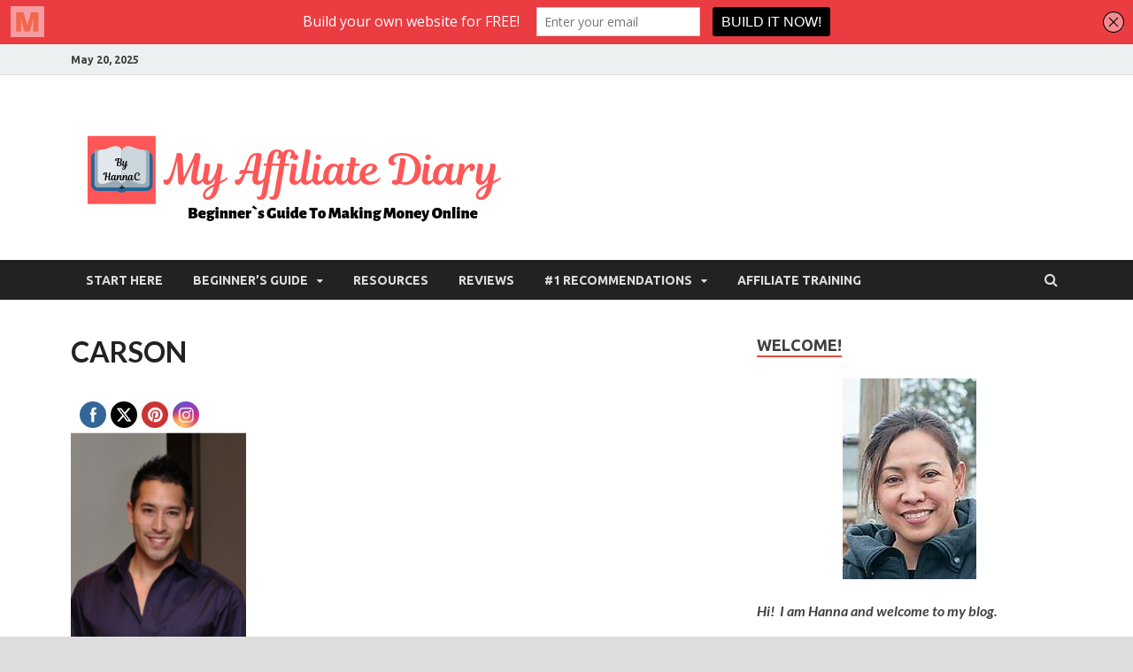

--- FILE ---
content_type: text/html; charset=UTF-8
request_url: https://myaffiliatediary.com/carson
body_size: 17376
content:
<!DOCTYPE html>
<html dir="ltr" lang="en-US" prefix="og: https://ogp.me/ns#">
<head>
<meta charset="UTF-8">
<meta name="viewport" content="width=device-width, initial-scale=1">
<link rel="profile" href="http://gmpg.org/xfn/11">

<title>CARSON | My Affiliate Diary</title>

		<!-- All in One SEO 4.8.2 - aioseo.com -->
	<meta name="robots" content="max-image-preview:large" />
	<meta name="author" content="admin"/>
	<meta name="p:domain_verify" content="cd2547768b5ebff297709d516d763078" />
	<link rel="canonical" href="https://myaffiliatediary.com/carson" />
	<meta name="generator" content="All in One SEO (AIOSEO) 4.8.2" />
		<meta property="og:locale" content="en_US" />
		<meta property="og:site_name" content="My Affiliate Diary | Beginner`s Guide to Making Money Online" />
		<meta property="og:type" content="article" />
		<meta property="og:title" content="CARSON | My Affiliate Diary" />
		<meta property="og:url" content="https://myaffiliatediary.com/carson" />
		<meta property="og:image" content="https://myaffiliatediary.com/wp-content/uploads/2019/06/cropped-By-Hanna-1.png" />
		<meta property="og:image:secure_url" content="https://myaffiliatediary.com/wp-content/uploads/2019/06/cropped-By-Hanna-1.png" />
		<meta property="article:published_time" content="2019-02-01T02:17:01+00:00" />
		<meta property="article:modified_time" content="2019-02-01T02:17:01+00:00" />
		<meta name="twitter:card" content="summary" />
		<meta name="twitter:title" content="CARSON | My Affiliate Diary" />
		<meta name="twitter:image" content="https://myaffiliatediary.com/wp-content/uploads/2019/06/cropped-By-Hanna-1.png" />
		<script type="application/ld+json" class="aioseo-schema">
			{"@context":"https:\/\/schema.org","@graph":[{"@type":"BreadcrumbList","@id":"https:\/\/myaffiliatediary.com\/carson#breadcrumblist","itemListElement":[{"@type":"ListItem","@id":"https:\/\/myaffiliatediary.com\/#listItem","position":1,"name":"Home"}]},{"@type":"ItemPage","@id":"https:\/\/myaffiliatediary.com\/carson#itempage","url":"https:\/\/myaffiliatediary.com\/carson","name":"CARSON | My Affiliate Diary","inLanguage":"en-US","isPartOf":{"@id":"https:\/\/myaffiliatediary.com\/#website"},"breadcrumb":{"@id":"https:\/\/myaffiliatediary.com\/carson#breadcrumblist"},"author":{"@id":"https:\/\/myaffiliatediary.com\/author\/admin#author"},"creator":{"@id":"https:\/\/myaffiliatediary.com\/author\/admin#author"},"datePublished":"2019-02-01T02:17:01+00:00","dateModified":"2019-02-01T02:17:01+00:00"},{"@type":"Organization","@id":"https:\/\/myaffiliatediary.com\/#organization","name":"My Affiliate Diary","description":"Beginner`s Guide to Making Money Online","url":"https:\/\/myaffiliatediary.com\/","logo":{"@type":"ImageObject","url":"https:\/\/myaffiliatediary.com\/wp-content\/uploads\/2019\/06\/cropped-By-Hanna-1.png","@id":"https:\/\/myaffiliatediary.com\/carson\/#organizationLogo","width":560,"height":147},"image":{"@id":"https:\/\/myaffiliatediary.com\/carson\/#organizationLogo"}},{"@type":"Person","@id":"https:\/\/myaffiliatediary.com\/author\/admin#author","url":"https:\/\/myaffiliatediary.com\/author\/admin","name":"admin","image":{"@type":"ImageObject","@id":"https:\/\/myaffiliatediary.com\/carson#authorImage","url":"https:\/\/secure.gravatar.com\/avatar\/5ce8d90612fabca5834e151f599b764d?s=96&d=mm&r=g","width":96,"height":96,"caption":"admin"}},{"@type":"WebSite","@id":"https:\/\/myaffiliatediary.com\/#website","url":"https:\/\/myaffiliatediary.com\/","name":"My Affiliate Diary","description":"Beginner`s Guide to Making Money Online","inLanguage":"en-US","publisher":{"@id":"https:\/\/myaffiliatediary.com\/#organization"}}]}
		</script>
		<!-- All in One SEO -->

<link rel='dns-prefetch' href='//fonts.googleapis.com' />
<link rel="alternate" type="application/rss+xml" title="My Affiliate Diary &raquo; Feed" href="https://myaffiliatediary.com/feed" />
<link rel="alternate" type="application/rss+xml" title="My Affiliate Diary &raquo; Comments Feed" href="https://myaffiliatediary.com/comments/feed" />
<link rel="alternate" type="application/rss+xml" title="My Affiliate Diary &raquo; CARSON Comments Feed" href="https://myaffiliatediary.com/feed/?attachment_id=259" />
		<!-- This site uses the Google Analytics by MonsterInsights plugin v9.5.3 - Using Analytics tracking - https://www.monsterinsights.com/ -->
							<script src="//www.googletagmanager.com/gtag/js?id=G-F50F0898FP"  data-cfasync="false" data-wpfc-render="false" type="text/javascript" async></script>
			<script data-cfasync="false" data-wpfc-render="false" type="text/javascript">
				var mi_version = '9.5.3';
				var mi_track_user = true;
				var mi_no_track_reason = '';
								var MonsterInsightsDefaultLocations = {"page_location":"https:\/\/myaffiliatediary.com\/carson\/"};
				if ( typeof MonsterInsightsPrivacyGuardFilter === 'function' ) {
					var MonsterInsightsLocations = (typeof MonsterInsightsExcludeQuery === 'object') ? MonsterInsightsPrivacyGuardFilter( MonsterInsightsExcludeQuery ) : MonsterInsightsPrivacyGuardFilter( MonsterInsightsDefaultLocations );
				} else {
					var MonsterInsightsLocations = (typeof MonsterInsightsExcludeQuery === 'object') ? MonsterInsightsExcludeQuery : MonsterInsightsDefaultLocations;
				}

								var disableStrs = [
										'ga-disable-G-F50F0898FP',
									];

				/* Function to detect opted out users */
				function __gtagTrackerIsOptedOut() {
					for (var index = 0; index < disableStrs.length; index++) {
						if (document.cookie.indexOf(disableStrs[index] + '=true') > -1) {
							return true;
						}
					}

					return false;
				}

				/* Disable tracking if the opt-out cookie exists. */
				if (__gtagTrackerIsOptedOut()) {
					for (var index = 0; index < disableStrs.length; index++) {
						window[disableStrs[index]] = true;
					}
				}

				/* Opt-out function */
				function __gtagTrackerOptout() {
					for (var index = 0; index < disableStrs.length; index++) {
						document.cookie = disableStrs[index] + '=true; expires=Thu, 31 Dec 2099 23:59:59 UTC; path=/';
						window[disableStrs[index]] = true;
					}
				}

				if ('undefined' === typeof gaOptout) {
					function gaOptout() {
						__gtagTrackerOptout();
					}
				}
								window.dataLayer = window.dataLayer || [];

				window.MonsterInsightsDualTracker = {
					helpers: {},
					trackers: {},
				};
				if (mi_track_user) {
					function __gtagDataLayer() {
						dataLayer.push(arguments);
					}

					function __gtagTracker(type, name, parameters) {
						if (!parameters) {
							parameters = {};
						}

						if (parameters.send_to) {
							__gtagDataLayer.apply(null, arguments);
							return;
						}

						if (type === 'event') {
														parameters.send_to = monsterinsights_frontend.v4_id;
							var hookName = name;
							if (typeof parameters['event_category'] !== 'undefined') {
								hookName = parameters['event_category'] + ':' + name;
							}

							if (typeof MonsterInsightsDualTracker.trackers[hookName] !== 'undefined') {
								MonsterInsightsDualTracker.trackers[hookName](parameters);
							} else {
								__gtagDataLayer('event', name, parameters);
							}
							
						} else {
							__gtagDataLayer.apply(null, arguments);
						}
					}

					__gtagTracker('js', new Date());
					__gtagTracker('set', {
						'developer_id.dZGIzZG': true,
											});
					if ( MonsterInsightsLocations.page_location ) {
						__gtagTracker('set', MonsterInsightsLocations);
					}
										__gtagTracker('config', 'G-F50F0898FP', {"forceSSL":"true","link_attribution":"true"} );
															window.gtag = __gtagTracker;										(function () {
						/* https://developers.google.com/analytics/devguides/collection/analyticsjs/ */
						/* ga and __gaTracker compatibility shim. */
						var noopfn = function () {
							return null;
						};
						var newtracker = function () {
							return new Tracker();
						};
						var Tracker = function () {
							return null;
						};
						var p = Tracker.prototype;
						p.get = noopfn;
						p.set = noopfn;
						p.send = function () {
							var args = Array.prototype.slice.call(arguments);
							args.unshift('send');
							__gaTracker.apply(null, args);
						};
						var __gaTracker = function () {
							var len = arguments.length;
							if (len === 0) {
								return;
							}
							var f = arguments[len - 1];
							if (typeof f !== 'object' || f === null || typeof f.hitCallback !== 'function') {
								if ('send' === arguments[0]) {
									var hitConverted, hitObject = false, action;
									if ('event' === arguments[1]) {
										if ('undefined' !== typeof arguments[3]) {
											hitObject = {
												'eventAction': arguments[3],
												'eventCategory': arguments[2],
												'eventLabel': arguments[4],
												'value': arguments[5] ? arguments[5] : 1,
											}
										}
									}
									if ('pageview' === arguments[1]) {
										if ('undefined' !== typeof arguments[2]) {
											hitObject = {
												'eventAction': 'page_view',
												'page_path': arguments[2],
											}
										}
									}
									if (typeof arguments[2] === 'object') {
										hitObject = arguments[2];
									}
									if (typeof arguments[5] === 'object') {
										Object.assign(hitObject, arguments[5]);
									}
									if ('undefined' !== typeof arguments[1].hitType) {
										hitObject = arguments[1];
										if ('pageview' === hitObject.hitType) {
											hitObject.eventAction = 'page_view';
										}
									}
									if (hitObject) {
										action = 'timing' === arguments[1].hitType ? 'timing_complete' : hitObject.eventAction;
										hitConverted = mapArgs(hitObject);
										__gtagTracker('event', action, hitConverted);
									}
								}
								return;
							}

							function mapArgs(args) {
								var arg, hit = {};
								var gaMap = {
									'eventCategory': 'event_category',
									'eventAction': 'event_action',
									'eventLabel': 'event_label',
									'eventValue': 'event_value',
									'nonInteraction': 'non_interaction',
									'timingCategory': 'event_category',
									'timingVar': 'name',
									'timingValue': 'value',
									'timingLabel': 'event_label',
									'page': 'page_path',
									'location': 'page_location',
									'title': 'page_title',
									'referrer' : 'page_referrer',
								};
								for (arg in args) {
																		if (!(!args.hasOwnProperty(arg) || !gaMap.hasOwnProperty(arg))) {
										hit[gaMap[arg]] = args[arg];
									} else {
										hit[arg] = args[arg];
									}
								}
								return hit;
							}

							try {
								f.hitCallback();
							} catch (ex) {
							}
						};
						__gaTracker.create = newtracker;
						__gaTracker.getByName = newtracker;
						__gaTracker.getAll = function () {
							return [];
						};
						__gaTracker.remove = noopfn;
						__gaTracker.loaded = true;
						window['__gaTracker'] = __gaTracker;
					})();
									} else {
										console.log("");
					(function () {
						function __gtagTracker() {
							return null;
						}

						window['__gtagTracker'] = __gtagTracker;
						window['gtag'] = __gtagTracker;
					})();
									}
			</script>
				<!-- / Google Analytics by MonsterInsights -->
		<script type="text/javascript">
/* <![CDATA[ */
window._wpemojiSettings = {"baseUrl":"https:\/\/s.w.org\/images\/core\/emoji\/14.0.0\/72x72\/","ext":".png","svgUrl":"https:\/\/s.w.org\/images\/core\/emoji\/14.0.0\/svg\/","svgExt":".svg","source":{"concatemoji":"https:\/\/myaffiliatediary.com\/wp-includes\/js\/wp-emoji-release.min.js?ver=6.4.5"}};
/*! This file is auto-generated */
!function(i,n){var o,s,e;function c(e){try{var t={supportTests:e,timestamp:(new Date).valueOf()};sessionStorage.setItem(o,JSON.stringify(t))}catch(e){}}function p(e,t,n){e.clearRect(0,0,e.canvas.width,e.canvas.height),e.fillText(t,0,0);var t=new Uint32Array(e.getImageData(0,0,e.canvas.width,e.canvas.height).data),r=(e.clearRect(0,0,e.canvas.width,e.canvas.height),e.fillText(n,0,0),new Uint32Array(e.getImageData(0,0,e.canvas.width,e.canvas.height).data));return t.every(function(e,t){return e===r[t]})}function u(e,t,n){switch(t){case"flag":return n(e,"\ud83c\udff3\ufe0f\u200d\u26a7\ufe0f","\ud83c\udff3\ufe0f\u200b\u26a7\ufe0f")?!1:!n(e,"\ud83c\uddfa\ud83c\uddf3","\ud83c\uddfa\u200b\ud83c\uddf3")&&!n(e,"\ud83c\udff4\udb40\udc67\udb40\udc62\udb40\udc65\udb40\udc6e\udb40\udc67\udb40\udc7f","\ud83c\udff4\u200b\udb40\udc67\u200b\udb40\udc62\u200b\udb40\udc65\u200b\udb40\udc6e\u200b\udb40\udc67\u200b\udb40\udc7f");case"emoji":return!n(e,"\ud83e\udef1\ud83c\udffb\u200d\ud83e\udef2\ud83c\udfff","\ud83e\udef1\ud83c\udffb\u200b\ud83e\udef2\ud83c\udfff")}return!1}function f(e,t,n){var r="undefined"!=typeof WorkerGlobalScope&&self instanceof WorkerGlobalScope?new OffscreenCanvas(300,150):i.createElement("canvas"),a=r.getContext("2d",{willReadFrequently:!0}),o=(a.textBaseline="top",a.font="600 32px Arial",{});return e.forEach(function(e){o[e]=t(a,e,n)}),o}function t(e){var t=i.createElement("script");t.src=e,t.defer=!0,i.head.appendChild(t)}"undefined"!=typeof Promise&&(o="wpEmojiSettingsSupports",s=["flag","emoji"],n.supports={everything:!0,everythingExceptFlag:!0},e=new Promise(function(e){i.addEventListener("DOMContentLoaded",e,{once:!0})}),new Promise(function(t){var n=function(){try{var e=JSON.parse(sessionStorage.getItem(o));if("object"==typeof e&&"number"==typeof e.timestamp&&(new Date).valueOf()<e.timestamp+604800&&"object"==typeof e.supportTests)return e.supportTests}catch(e){}return null}();if(!n){if("undefined"!=typeof Worker&&"undefined"!=typeof OffscreenCanvas&&"undefined"!=typeof URL&&URL.createObjectURL&&"undefined"!=typeof Blob)try{var e="postMessage("+f.toString()+"("+[JSON.stringify(s),u.toString(),p.toString()].join(",")+"));",r=new Blob([e],{type:"text/javascript"}),a=new Worker(URL.createObjectURL(r),{name:"wpTestEmojiSupports"});return void(a.onmessage=function(e){c(n=e.data),a.terminate(),t(n)})}catch(e){}c(n=f(s,u,p))}t(n)}).then(function(e){for(var t in e)n.supports[t]=e[t],n.supports.everything=n.supports.everything&&n.supports[t],"flag"!==t&&(n.supports.everythingExceptFlag=n.supports.everythingExceptFlag&&n.supports[t]);n.supports.everythingExceptFlag=n.supports.everythingExceptFlag&&!n.supports.flag,n.DOMReady=!1,n.readyCallback=function(){n.DOMReady=!0}}).then(function(){return e}).then(function(){var e;n.supports.everything||(n.readyCallback(),(e=n.source||{}).concatemoji?t(e.concatemoji):e.wpemoji&&e.twemoji&&(t(e.twemoji),t(e.wpemoji)))}))}((window,document),window._wpemojiSettings);
/* ]]> */
</script>
<style id='wp-emoji-styles-inline-css' type='text/css'>

	img.wp-smiley, img.emoji {
		display: inline !important;
		border: none !important;
		box-shadow: none !important;
		height: 1em !important;
		width: 1em !important;
		margin: 0 0.07em !important;
		vertical-align: -0.1em !important;
		background: none !important;
		padding: 0 !important;
	}
</style>
<link rel='stylesheet' id='wp-block-library-css' href='https://myaffiliatediary.com/wp-includes/css/dist/block-library/style.min.css?ver=6.4.5' type='text/css' media='all' />
<style id='wp-block-library-theme-inline-css' type='text/css'>
.wp-block-audio figcaption{color:#555;font-size:13px;text-align:center}.is-dark-theme .wp-block-audio figcaption{color:hsla(0,0%,100%,.65)}.wp-block-audio{margin:0 0 1em}.wp-block-code{border:1px solid #ccc;border-radius:4px;font-family:Menlo,Consolas,monaco,monospace;padding:.8em 1em}.wp-block-embed figcaption{color:#555;font-size:13px;text-align:center}.is-dark-theme .wp-block-embed figcaption{color:hsla(0,0%,100%,.65)}.wp-block-embed{margin:0 0 1em}.blocks-gallery-caption{color:#555;font-size:13px;text-align:center}.is-dark-theme .blocks-gallery-caption{color:hsla(0,0%,100%,.65)}.wp-block-image figcaption{color:#555;font-size:13px;text-align:center}.is-dark-theme .wp-block-image figcaption{color:hsla(0,0%,100%,.65)}.wp-block-image{margin:0 0 1em}.wp-block-pullquote{border-bottom:4px solid;border-top:4px solid;color:currentColor;margin-bottom:1.75em}.wp-block-pullquote cite,.wp-block-pullquote footer,.wp-block-pullquote__citation{color:currentColor;font-size:.8125em;font-style:normal;text-transform:uppercase}.wp-block-quote{border-left:.25em solid;margin:0 0 1.75em;padding-left:1em}.wp-block-quote cite,.wp-block-quote footer{color:currentColor;font-size:.8125em;font-style:normal;position:relative}.wp-block-quote.has-text-align-right{border-left:none;border-right:.25em solid;padding-left:0;padding-right:1em}.wp-block-quote.has-text-align-center{border:none;padding-left:0}.wp-block-quote.is-large,.wp-block-quote.is-style-large,.wp-block-quote.is-style-plain{border:none}.wp-block-search .wp-block-search__label{font-weight:700}.wp-block-search__button{border:1px solid #ccc;padding:.375em .625em}:where(.wp-block-group.has-background){padding:1.25em 2.375em}.wp-block-separator.has-css-opacity{opacity:.4}.wp-block-separator{border:none;border-bottom:2px solid;margin-left:auto;margin-right:auto}.wp-block-separator.has-alpha-channel-opacity{opacity:1}.wp-block-separator:not(.is-style-wide):not(.is-style-dots){width:100px}.wp-block-separator.has-background:not(.is-style-dots){border-bottom:none;height:1px}.wp-block-separator.has-background:not(.is-style-wide):not(.is-style-dots){height:2px}.wp-block-table{margin:0 0 1em}.wp-block-table td,.wp-block-table th{word-break:normal}.wp-block-table figcaption{color:#555;font-size:13px;text-align:center}.is-dark-theme .wp-block-table figcaption{color:hsla(0,0%,100%,.65)}.wp-block-video figcaption{color:#555;font-size:13px;text-align:center}.is-dark-theme .wp-block-video figcaption{color:hsla(0,0%,100%,.65)}.wp-block-video{margin:0 0 1em}.wp-block-template-part.has-background{margin-bottom:0;margin-top:0;padding:1.25em 2.375em}
</style>
<style id='classic-theme-styles-inline-css' type='text/css'>
/*! This file is auto-generated */
.wp-block-button__link{color:#fff;background-color:#32373c;border-radius:9999px;box-shadow:none;text-decoration:none;padding:calc(.667em + 2px) calc(1.333em + 2px);font-size:1.125em}.wp-block-file__button{background:#32373c;color:#fff;text-decoration:none}
</style>
<style id='global-styles-inline-css' type='text/css'>
body{--wp--preset--color--black: #000000;--wp--preset--color--cyan-bluish-gray: #abb8c3;--wp--preset--color--white: #ffffff;--wp--preset--color--pale-pink: #f78da7;--wp--preset--color--vivid-red: #cf2e2e;--wp--preset--color--luminous-vivid-orange: #ff6900;--wp--preset--color--luminous-vivid-amber: #fcb900;--wp--preset--color--light-green-cyan: #7bdcb5;--wp--preset--color--vivid-green-cyan: #00d084;--wp--preset--color--pale-cyan-blue: #8ed1fc;--wp--preset--color--vivid-cyan-blue: #0693e3;--wp--preset--color--vivid-purple: #9b51e0;--wp--preset--gradient--vivid-cyan-blue-to-vivid-purple: linear-gradient(135deg,rgba(6,147,227,1) 0%,rgb(155,81,224) 100%);--wp--preset--gradient--light-green-cyan-to-vivid-green-cyan: linear-gradient(135deg,rgb(122,220,180) 0%,rgb(0,208,130) 100%);--wp--preset--gradient--luminous-vivid-amber-to-luminous-vivid-orange: linear-gradient(135deg,rgba(252,185,0,1) 0%,rgba(255,105,0,1) 100%);--wp--preset--gradient--luminous-vivid-orange-to-vivid-red: linear-gradient(135deg,rgba(255,105,0,1) 0%,rgb(207,46,46) 100%);--wp--preset--gradient--very-light-gray-to-cyan-bluish-gray: linear-gradient(135deg,rgb(238,238,238) 0%,rgb(169,184,195) 100%);--wp--preset--gradient--cool-to-warm-spectrum: linear-gradient(135deg,rgb(74,234,220) 0%,rgb(151,120,209) 20%,rgb(207,42,186) 40%,rgb(238,44,130) 60%,rgb(251,105,98) 80%,rgb(254,248,76) 100%);--wp--preset--gradient--blush-light-purple: linear-gradient(135deg,rgb(255,206,236) 0%,rgb(152,150,240) 100%);--wp--preset--gradient--blush-bordeaux: linear-gradient(135deg,rgb(254,205,165) 0%,rgb(254,45,45) 50%,rgb(107,0,62) 100%);--wp--preset--gradient--luminous-dusk: linear-gradient(135deg,rgb(255,203,112) 0%,rgb(199,81,192) 50%,rgb(65,88,208) 100%);--wp--preset--gradient--pale-ocean: linear-gradient(135deg,rgb(255,245,203) 0%,rgb(182,227,212) 50%,rgb(51,167,181) 100%);--wp--preset--gradient--electric-grass: linear-gradient(135deg,rgb(202,248,128) 0%,rgb(113,206,126) 100%);--wp--preset--gradient--midnight: linear-gradient(135deg,rgb(2,3,129) 0%,rgb(40,116,252) 100%);--wp--preset--font-size--small: 13px;--wp--preset--font-size--medium: 20px;--wp--preset--font-size--large: 36px;--wp--preset--font-size--x-large: 42px;--wp--preset--spacing--20: 0.44rem;--wp--preset--spacing--30: 0.67rem;--wp--preset--spacing--40: 1rem;--wp--preset--spacing--50: 1.5rem;--wp--preset--spacing--60: 2.25rem;--wp--preset--spacing--70: 3.38rem;--wp--preset--spacing--80: 5.06rem;--wp--preset--shadow--natural: 6px 6px 9px rgba(0, 0, 0, 0.2);--wp--preset--shadow--deep: 12px 12px 50px rgba(0, 0, 0, 0.4);--wp--preset--shadow--sharp: 6px 6px 0px rgba(0, 0, 0, 0.2);--wp--preset--shadow--outlined: 6px 6px 0px -3px rgba(255, 255, 255, 1), 6px 6px rgba(0, 0, 0, 1);--wp--preset--shadow--crisp: 6px 6px 0px rgba(0, 0, 0, 1);}:where(.is-layout-flex){gap: 0.5em;}:where(.is-layout-grid){gap: 0.5em;}body .is-layout-flow > .alignleft{float: left;margin-inline-start: 0;margin-inline-end: 2em;}body .is-layout-flow > .alignright{float: right;margin-inline-start: 2em;margin-inline-end: 0;}body .is-layout-flow > .aligncenter{margin-left: auto !important;margin-right: auto !important;}body .is-layout-constrained > .alignleft{float: left;margin-inline-start: 0;margin-inline-end: 2em;}body .is-layout-constrained > .alignright{float: right;margin-inline-start: 2em;margin-inline-end: 0;}body .is-layout-constrained > .aligncenter{margin-left: auto !important;margin-right: auto !important;}body .is-layout-constrained > :where(:not(.alignleft):not(.alignright):not(.alignfull)){max-width: var(--wp--style--global--content-size);margin-left: auto !important;margin-right: auto !important;}body .is-layout-constrained > .alignwide{max-width: var(--wp--style--global--wide-size);}body .is-layout-flex{display: flex;}body .is-layout-flex{flex-wrap: wrap;align-items: center;}body .is-layout-flex > *{margin: 0;}body .is-layout-grid{display: grid;}body .is-layout-grid > *{margin: 0;}:where(.wp-block-columns.is-layout-flex){gap: 2em;}:where(.wp-block-columns.is-layout-grid){gap: 2em;}:where(.wp-block-post-template.is-layout-flex){gap: 1.25em;}:where(.wp-block-post-template.is-layout-grid){gap: 1.25em;}.has-black-color{color: var(--wp--preset--color--black) !important;}.has-cyan-bluish-gray-color{color: var(--wp--preset--color--cyan-bluish-gray) !important;}.has-white-color{color: var(--wp--preset--color--white) !important;}.has-pale-pink-color{color: var(--wp--preset--color--pale-pink) !important;}.has-vivid-red-color{color: var(--wp--preset--color--vivid-red) !important;}.has-luminous-vivid-orange-color{color: var(--wp--preset--color--luminous-vivid-orange) !important;}.has-luminous-vivid-amber-color{color: var(--wp--preset--color--luminous-vivid-amber) !important;}.has-light-green-cyan-color{color: var(--wp--preset--color--light-green-cyan) !important;}.has-vivid-green-cyan-color{color: var(--wp--preset--color--vivid-green-cyan) !important;}.has-pale-cyan-blue-color{color: var(--wp--preset--color--pale-cyan-blue) !important;}.has-vivid-cyan-blue-color{color: var(--wp--preset--color--vivid-cyan-blue) !important;}.has-vivid-purple-color{color: var(--wp--preset--color--vivid-purple) !important;}.has-black-background-color{background-color: var(--wp--preset--color--black) !important;}.has-cyan-bluish-gray-background-color{background-color: var(--wp--preset--color--cyan-bluish-gray) !important;}.has-white-background-color{background-color: var(--wp--preset--color--white) !important;}.has-pale-pink-background-color{background-color: var(--wp--preset--color--pale-pink) !important;}.has-vivid-red-background-color{background-color: var(--wp--preset--color--vivid-red) !important;}.has-luminous-vivid-orange-background-color{background-color: var(--wp--preset--color--luminous-vivid-orange) !important;}.has-luminous-vivid-amber-background-color{background-color: var(--wp--preset--color--luminous-vivid-amber) !important;}.has-light-green-cyan-background-color{background-color: var(--wp--preset--color--light-green-cyan) !important;}.has-vivid-green-cyan-background-color{background-color: var(--wp--preset--color--vivid-green-cyan) !important;}.has-pale-cyan-blue-background-color{background-color: var(--wp--preset--color--pale-cyan-blue) !important;}.has-vivid-cyan-blue-background-color{background-color: var(--wp--preset--color--vivid-cyan-blue) !important;}.has-vivid-purple-background-color{background-color: var(--wp--preset--color--vivid-purple) !important;}.has-black-border-color{border-color: var(--wp--preset--color--black) !important;}.has-cyan-bluish-gray-border-color{border-color: var(--wp--preset--color--cyan-bluish-gray) !important;}.has-white-border-color{border-color: var(--wp--preset--color--white) !important;}.has-pale-pink-border-color{border-color: var(--wp--preset--color--pale-pink) !important;}.has-vivid-red-border-color{border-color: var(--wp--preset--color--vivid-red) !important;}.has-luminous-vivid-orange-border-color{border-color: var(--wp--preset--color--luminous-vivid-orange) !important;}.has-luminous-vivid-amber-border-color{border-color: var(--wp--preset--color--luminous-vivid-amber) !important;}.has-light-green-cyan-border-color{border-color: var(--wp--preset--color--light-green-cyan) !important;}.has-vivid-green-cyan-border-color{border-color: var(--wp--preset--color--vivid-green-cyan) !important;}.has-pale-cyan-blue-border-color{border-color: var(--wp--preset--color--pale-cyan-blue) !important;}.has-vivid-cyan-blue-border-color{border-color: var(--wp--preset--color--vivid-cyan-blue) !important;}.has-vivid-purple-border-color{border-color: var(--wp--preset--color--vivid-purple) !important;}.has-vivid-cyan-blue-to-vivid-purple-gradient-background{background: var(--wp--preset--gradient--vivid-cyan-blue-to-vivid-purple) !important;}.has-light-green-cyan-to-vivid-green-cyan-gradient-background{background: var(--wp--preset--gradient--light-green-cyan-to-vivid-green-cyan) !important;}.has-luminous-vivid-amber-to-luminous-vivid-orange-gradient-background{background: var(--wp--preset--gradient--luminous-vivid-amber-to-luminous-vivid-orange) !important;}.has-luminous-vivid-orange-to-vivid-red-gradient-background{background: var(--wp--preset--gradient--luminous-vivid-orange-to-vivid-red) !important;}.has-very-light-gray-to-cyan-bluish-gray-gradient-background{background: var(--wp--preset--gradient--very-light-gray-to-cyan-bluish-gray) !important;}.has-cool-to-warm-spectrum-gradient-background{background: var(--wp--preset--gradient--cool-to-warm-spectrum) !important;}.has-blush-light-purple-gradient-background{background: var(--wp--preset--gradient--blush-light-purple) !important;}.has-blush-bordeaux-gradient-background{background: var(--wp--preset--gradient--blush-bordeaux) !important;}.has-luminous-dusk-gradient-background{background: var(--wp--preset--gradient--luminous-dusk) !important;}.has-pale-ocean-gradient-background{background: var(--wp--preset--gradient--pale-ocean) !important;}.has-electric-grass-gradient-background{background: var(--wp--preset--gradient--electric-grass) !important;}.has-midnight-gradient-background{background: var(--wp--preset--gradient--midnight) !important;}.has-small-font-size{font-size: var(--wp--preset--font-size--small) !important;}.has-medium-font-size{font-size: var(--wp--preset--font-size--medium) !important;}.has-large-font-size{font-size: var(--wp--preset--font-size--large) !important;}.has-x-large-font-size{font-size: var(--wp--preset--font-size--x-large) !important;}
.wp-block-navigation a:where(:not(.wp-element-button)){color: inherit;}
:where(.wp-block-post-template.is-layout-flex){gap: 1.25em;}:where(.wp-block-post-template.is-layout-grid){gap: 1.25em;}
:where(.wp-block-columns.is-layout-flex){gap: 2em;}:where(.wp-block-columns.is-layout-grid){gap: 2em;}
.wp-block-pullquote{font-size: 1.5em;line-height: 1.6;}
</style>
<link rel='stylesheet' id='SFSIPLUSmainCss-css' href='https://myaffiliatediary.com/wp-content/plugins/ultimate-social-media-plus/css/sfsi-style.css?ver=3.7.1' type='text/css' media='all' />
<link rel='stylesheet' id='hitmag-fonts-css' href='https://fonts.googleapis.com/css?family=Ubuntu%3A400%2C500%2C700%7CLato%3A400%2C700%2C400italic%2C700italic%7COpen+Sans%3A400%2C400italic%2C700&#038;subset=latin%2Clatin-ext' type='text/css' media='all' />
<link rel='stylesheet' id='hitmag-font-awesome-css' href='https://myaffiliatediary.com/wp-content/themes/hitmag/css/font-awesome.min.css?ver=4.7.0' type='text/css' media='all' />
<link rel='stylesheet' id='hitmag-style-css' href='https://myaffiliatediary.com/wp-content/themes/hitmag/style.css?ver=6.4.5' type='text/css' media='all' />
<link rel='stylesheet' id='jquery-magnific-popup-css' href='https://myaffiliatediary.com/wp-content/themes/hitmag/css/magnific-popup.css?ver=6.4.5' type='text/css' media='all' />
<script type="text/javascript" src="https://myaffiliatediary.com/wp-content/plugins/google-analytics-for-wordpress/assets/js/frontend-gtag.min.js?ver=9.5.3" id="monsterinsights-frontend-script-js" async="async" data-wp-strategy="async"></script>
<script data-cfasync="false" data-wpfc-render="false" type="text/javascript" id='monsterinsights-frontend-script-js-extra'>/* <![CDATA[ */
var monsterinsights_frontend = {"js_events_tracking":"true","download_extensions":"doc,pdf,ppt,zip,xls,docx,pptx,xlsx","inbound_paths":"[{\"path\":\"\\\/go\\\/\",\"label\":\"affiliate\"},{\"path\":\"\\\/recommend\\\/\",\"label\":\"affiliate\"}]","home_url":"https:\/\/myaffiliatediary.com","hash_tracking":"false","v4_id":"G-F50F0898FP"};/* ]]> */
</script>
<script type="text/javascript" src="https://myaffiliatediary.com/wp-includes/js/jquery/jquery.min.js?ver=3.7.1" id="jquery-core-js"></script>
<script type="text/javascript" src="https://myaffiliatediary.com/wp-includes/js/jquery/jquery-migrate.min.js?ver=3.4.1" id="jquery-migrate-js"></script>
<!--[if lt IE 9]>
<script type="text/javascript" src="https://myaffiliatediary.com/wp-content/themes/hitmag/js/html5shiv.min.js?ver=6.4.5" id="html5shiv-js"></script>
<![endif]-->
<link rel="https://api.w.org/" href="https://myaffiliatediary.com/wp-json/" /><link rel="alternate" type="application/json" href="https://myaffiliatediary.com/wp-json/wp/v2/media/259" /><link rel="EditURI" type="application/rsd+xml" title="RSD" href="https://myaffiliatediary.com/xmlrpc.php?rsd" />
<meta name="generator" content="WordPress 6.4.5" />
<link rel='shortlink' href='https://myaffiliatediary.com/?p=259' />
<link rel="alternate" type="application/json+oembed" href="https://myaffiliatediary.com/wp-json/oembed/1.0/embed?url=https%3A%2F%2Fmyaffiliatediary.com%2Fcarson" />
<link rel="alternate" type="text/xml+oembed" href="https://myaffiliatediary.com/wp-json/oembed/1.0/embed?url=https%3A%2F%2Fmyaffiliatediary.com%2Fcarson&#038;format=xml" />
<script type='text/javascript' data-cfasync='false'>var _mmunch = {'front': false, 'page': false, 'post': false, 'category': false, 'author': false, 'search': false, 'attachment': false, 'tag': false};_mmunch['post'] = true; _mmunch['postData'] = {"ID":259,"post_name":"carson","post_title":"CARSON","post_type":"attachment","post_author":"1","post_status":"inherit"}; _mmunch['postCategories'] = []; _mmunch['postTags'] = false; _mmunch['postAuthor'] = {"name":"","ID":""};_mmunch['attachment'] = true;</script><script data-cfasync="false" src="//a.mailmunch.co/app/v1/site.js" id="mailmunch-script" data-plugin="mailmunch" data-mailmunch-site-id="623232" async></script>	<script>
		window.addEventListener("sfsi_plus_functions_loaded", function() {
			var body = document.getElementsByTagName('body')[0];
			// console.log(body);
			body.classList.add("sfsi_plus_3.53");
		})
		// window.addEventListener('sfsi_plus_functions_loaded',function(e) {
		// 	jQuery("body").addClass("sfsi_plus_3.53")
		// });
		jQuery(document).ready(function(e) {
			jQuery("body").addClass("sfsi_plus_3.53")
		});

		function sfsi_plus_processfurther(ref) {
			var feed_id = '';
			var feedtype = 8;
			var email = jQuery(ref).find('input[name="email"]').val();
			var filter = /^(([^<>()[\]\\.,;:\s@\"]+(\.[^<>()[\]\\.,;:\s@\"]+)*)|(\".+\"))@((\[[0-9]{1,3}\.[0-9]{1,3}\.[0-9]{1,3}\.[0-9]{1,3}\])|(([a-zA-Z\-0-9]+\.)+[a-zA-Z]{2,}))$/;
			if ((email != "Enter your email") && (filter.test(email))) {
				if (feedtype == "8") {
					var url = "https://api.follow.it/subscription-form/" + feed_id + "/" + feedtype;
					window.open(url, "popupwindow", "scrollbars=yes,width=1080,height=760");
					return true;
				}
			} else {
				alert("Please enter email address");
				jQuery(ref).find('input[name="email"]').focus();
				return false;
			}
		}
	</script>
	<style>
		.sfsi_plus_subscribe_Popinner {
			width: 100% !important;
			height: auto !important;
			border: 1px solid #b5b5b5 !important;
			padding: 18px 0px !important;
			background-color: #ffffff !important;
		}

		.sfsi_plus_subscribe_Popinner form {
			margin: 0 20px !important;
		}

		.sfsi_plus_subscribe_Popinner h5 {
			font-family: Helvetica,Arial,sans-serif !important;

			font-weight: bold !important;
			color: #000000 !important;
			font-size: 16px !important;
			text-align: center !important;
			margin: 0 0 10px !important;
			padding: 0 !important;
		}

		.sfsi_plus_subscription_form_field {
			margin: 5px 0 !important;
			width: 100% !important;
			display: inline-flex;
			display: -webkit-inline-flex;
		}

		.sfsi_plus_subscription_form_field input {
			width: 100% !important;
			padding: 10px 0px !important;
		}

		.sfsi_plus_subscribe_Popinner input[type=email] {
			font-family: Helvetica,Arial,sans-serif !important;

			font-style: normal !important;
			color:  !important;
			font-size: 14px !important;
			text-align: center !important;
		}

		.sfsi_plus_subscribe_Popinner input[type=email]::-webkit-input-placeholder {
			font-family: Helvetica,Arial,sans-serif !important;

			font-style: normal !important;
			color:  !important;
			font-size: 14px !important;
			text-align: center !important;
		}

		.sfsi_plus_subscribe_Popinner input[type=email]:-moz-placeholder {
			/* Firefox 18- */
			font-family: Helvetica,Arial,sans-serif !important;

			font-style: normal !important;
			color:  !important;
			font-size: 14px !important;
			text-align: center !important;
		}

		.sfsi_plus_subscribe_Popinner input[type=email]::-moz-placeholder {
			/* Firefox 19+ */
			font-family: Helvetica,Arial,sans-serif !important;

			font-style: normal !important;
			color:  !important;
			font-size: 14px !important;
			text-align: center !important;
		}

		.sfsi_plus_subscribe_Popinner input[type=email]:-ms-input-placeholder {
			font-family: Helvetica,Arial,sans-serif !important;

			font-style: normal !important;
			color:  !important;
			font-size: 14px !important;
			text-align: center !important;
		}

		.sfsi_plus_subscribe_Popinner input[type=submit] {
			font-family: Helvetica,Arial,sans-serif !important;

			font-weight: bold !important;
			color: #000000 !important;
			font-size: 16px !important;
			text-align: center !important;
			background-color: #dedede !important;
		}
	</style>
			<style type="text/css">
			
			button,
			input[type="button"],
			input[type="reset"],
			input[type="submit"] {
				background: #E74C3C;
			}

            .th-readmore {
                background: #E74C3C;
            }           

            a:hover {
                color: #E74C3C;
            } 

            .main-navigation a:hover {
                background-color: #E74C3C;
            }

            .main-navigation .current_page_item > a,
            .main-navigation .current-menu-item > a,
            .main-navigation .current_page_ancestor > a,
            .main-navigation .current-menu-ancestor > a {
                background-color: #E74C3C;
            }

            #main-nav-button:hover {
                background-color: #E74C3C;
            }

            .post-navigation .post-title:hover {
                color: #E74C3C;
            }

            .top-navigation a:hover {
                color: #E74C3C;
            }

            .top-navigation ul ul a:hover {
                background: #E74C3C;
            }

            #top-nav-button:hover {
                color: #E74C3C;
            }

            .responsive-mainnav li a:hover,
            .responsive-topnav li a:hover {
                background: #E74C3C;
            }

            #hm-search-form .search-form .search-submit {
                background-color: #E74C3C;
            }

            .nav-links .current {
                background: #E74C3C;
            }

            .is-style-hitmag-widget-title,
            .elementor-widget-container h5,
            .widgettitle,
            .widget-title {
                border-bottom: 2px solid #E74C3C;
            }

            .footer-widget-title {
                border-bottom: 2px solid #E74C3C;
            }

            .widget-area a:hover {
                color: #E74C3C;
            }

            .footer-widget-area .widget a:hover {
                color: #E74C3C;
            }

            .site-info a:hover {
                color: #E74C3C;
            }

            .wp-block-search .wp-block-search__button,
            .search-form .search-submit {
                background: #E74C3C;
            }

            .hmb-entry-title a:hover {
                color: #E74C3C;
            }

            .hmb-entry-meta a:hover,
            .hms-meta a:hover {
                color: #E74C3C;
            }

            .hms-title a:hover {
                color: #E74C3C;
            }

            .hmw-grid-post .post-title a:hover {
                color: #E74C3C;
            }

            .footer-widget-area .hmw-grid-post .post-title a:hover,
            .footer-widget-area .hmb-entry-title a:hover,
            .footer-widget-area .hms-title a:hover {
                color: #E74C3C;
            }

            .hm-tabs-wdt .ui-state-active {
                border-bottom: 2px solid #E74C3C;
            }

            a.hm-viewall {
                background: #E74C3C;
            }

            #hitmag-tags a,
            .widget_tag_cloud .tagcloud a {
                background: #E74C3C;
            }

            .site-title a {
                color: #E74C3C;
            }

            .hitmag-post .entry-title a:hover {
                color: #E74C3C;
            }

            .hitmag-post .entry-meta a:hover {
                color: #E74C3C;
            }

            .cat-links a {
                color: #E74C3C;
            }

            .hitmag-single .entry-meta a:hover {
                color: #E74C3C;
            }

            .hitmag-single .author a:hover {
                color: #E74C3C;
            }

            .hm-author-content .author-posts-link {
                color: #E74C3C;
            }

            .hm-tags-links a:hover {
                background: #E74C3C;
            }

            .hm-tagged {
                background: #E74C3C;
            }

            .hm-edit-link a.post-edit-link {
                background: #E74C3C;
            }

            .arc-page-title {
                border-bottom: 2px solid #E74C3C;
            }

            .srch-page-title {
                border-bottom: 2px solid #E74C3C;
            }

            .hm-slider-details .cat-links {
                background: #E74C3C;
            }

            .hm-rel-post .post-title a:hover {
                color: #E74C3C;
            }

            .comment-author a {
                color: #E74C3C;
            }

            .comment-metadata a:hover,
            .comment-metadata a:focus,
            .pingback .comment-edit-link:hover,
            .pingback .comment-edit-link:focus {
                color: #E74C3C;
            }

            .comment-reply-link:hover,
            .comment-reply-link:focus {
                background: #E74C3C;
            }

            .required {
                color: #E74C3C;
            }

            blockquote {
                border-left: 3px solid #E74C3C;
            }

            .comment-reply-title small a:before {
                color: #E74C3C;
            }
            
            .woocommerce ul.products li.product h3:hover,
            .woocommerce-widget-area ul li a:hover,
            .woocommerce-loop-product__title:hover {
                color: #E74C3C;
            }

            .woocommerce-product-search input[type="submit"],
            .woocommerce #respond input#submit, 
            .woocommerce a.button, 
            .woocommerce button.button, 
            .woocommerce input.button,
            .woocommerce nav.woocommerce-pagination ul li a:focus,
            .woocommerce nav.woocommerce-pagination ul li a:hover,
            .woocommerce nav.woocommerce-pagination ul li span.current,
            .woocommerce span.onsale,
            .woocommerce-widget-area .widget-title,
            .woocommerce #respond input#submit.alt,
            .woocommerce a.button.alt,
            .woocommerce button.button.alt,
            .woocommerce input.button.alt {
                background: #E74C3C;
            }
            
            .wp-block-quote,
            .wp-block-quote:not(.is-large):not(.is-style-large) {
                border-left: 3px solid #E74C3C;
            }		</style>
		<style type="text/css">

			.site-title a,
		.site-description {
			position: absolute;
			clip: rect(1px, 1px, 1px, 1px);
		}

	
	</style>
	<style>img.lazyload,img.lazyloading{
background-color: rgba(0,0,0,0);

opacity: 0.001; 
}
img.lazyload, img.lazyloaded {
opacity: 1;
-webkit-transition:opacity 300ms;
-moz-transition: opacity 300ms;
-ms-transition: opacity 300ms;
-o-transition: opacity 300ms;
transition: opacity 300ms;
}
iframe.lazyload, iframe.lazyloading{
display: block;
background-color: rgba(0,0,0,0);

}
</style><link rel="icon" href="https://myaffiliatediary.com/wp-content/uploads/2019/01/cropped-My-Affiliate-Diary-32x32.jpg" sizes="32x32" />
<link rel="icon" href="https://myaffiliatediary.com/wp-content/uploads/2019/01/cropped-My-Affiliate-Diary-192x192.jpg" sizes="192x192" />
<link rel="apple-touch-icon" href="https://myaffiliatediary.com/wp-content/uploads/2019/01/cropped-My-Affiliate-Diary-180x180.jpg" />
<meta name="msapplication-TileImage" content="https://myaffiliatediary.com/wp-content/uploads/2019/01/cropped-My-Affiliate-Diary-270x270.jpg" />
<style id="kirki-inline-styles"></style></head>

<body class="attachment attachment-template-default single single-attachment postid-259 attachmentid-259 attachment-png wp-custom-logo wp-embed-responsive sfsi_plus_actvite_theme_flat hitmag-full-width th-right-sidebar">



<div id="page" class="site hitmag-wrapper">
	<a class="skip-link screen-reader-text" href="#content">Skip to content</a>

	
	<header id="masthead" class="site-header" role="banner">

		
			
			<div class="hm-top-bar">
				<div class="hm-container">
					
											<div class="hm-date">May 20, 2025</div>
					
					
					
				</div><!-- .hm-container -->
			</div><!-- .hm-top-bar -->

		
		
		<div class="header-main-area ">
			<div class="hm-container">
			<div class="site-branding">
				<div class="site-branding-content">
					<div class="hm-logo">
						<a href="https://myaffiliatediary.com/" class="custom-logo-link" rel="home"><img width="560" height="147" data-srcset="https://myaffiliatediary.com/wp-content/uploads/2019/06/cropped-By-Hanna-1.png 560w, https://myaffiliatediary.com/wp-content/uploads/2019/06/cropped-By-Hanna-1-300x79.png 300w" data-src="https://myaffiliatediary.com/wp-content/uploads/2019/06/cropped-By-Hanna-1.png" src="data:image/svg+xml,%3Csvg%20xmlns=%22http://www.w3.org/2000/svg%22%20viewBox=%220%200%20560%20147%22%3E%3C/svg%3E" class="custom-logo lazyload" alt="My Affiliate Diary" decoding="async" fetchpriority="high" sizes="(max-width: 560px) 100vw, 560px" width="560" /></a>					</div><!-- .hm-logo -->

					<div class="hm-site-title">
													<p class="site-title"><a href="https://myaffiliatediary.com/" rel="home">My Affiliate Diary</a></p>
													<p class="site-description">Beginner`s Guide to Making Money Online</p>
											</div><!-- .hm-site-title -->
				</div><!-- .site-branding-content -->
			</div><!-- .site-branding -->

			
						</div><!-- .hm-container -->
		</div><!-- .header-main-area -->

		
		<div class="hm-nav-container">
			<nav id="site-navigation" class="main-navigation" role="navigation">
				<div class="hm-container">
					<div class="menu-top-menu-container"><ul id="primary-menu" class="menu"><li id="menu-item-244" class="menu-item menu-item-type-post_type menu-item-object-post menu-item-home menu-item-244"><a href="https://myaffiliatediary.com/">Start Here</a></li>
<li id="menu-item-1548" class="menu-item menu-item-type-taxonomy menu-item-object-category menu-item-has-children menu-item-1548"><a href="https://myaffiliatediary.com/category/beginners-guide">Beginner&#8217;s Guide</a>
<ul class="sub-menu">
	<li id="menu-item-1554" class="menu-item menu-item-type-post_type menu-item-object-post menu-item-1554"><a href="https://myaffiliatediary.com/beginners-guide-for-affiliate-marketing">A COMPLETE Beginner`s Guide For Affiliate Marketing</a></li>
	<li id="menu-item-1553" class="menu-item menu-item-type-post_type menu-item-object-post menu-item-1553"><a href="https://myaffiliatediary.com/what-are-the-best-ways-to-make-money-online">ULTIMATE GUIDE: Best Ways To Make Money Online [30 Legit Ways!]</a></li>
	<li id="menu-item-1561" class="menu-item menu-item-type-post_type menu-item-object-post menu-item-1561"><a href="https://myaffiliatediary.com/how-to-create-a-website-step-by-step">BEGINNER&#8217;S GUIDE To Building A Website [Step By Step]</a></li>
</ul>
</li>
<li id="menu-item-115" class="menu-item menu-item-type-taxonomy menu-item-object-category menu-item-115"><a href="https://myaffiliatediary.com/category/blogs">Resources</a></li>
<li id="menu-item-310" class="menu-item menu-item-type-taxonomy menu-item-object-category menu-item-310"><a href="https://myaffiliatediary.com/category/reviews">Reviews</a></li>
<li id="menu-item-116" class="menu-item menu-item-type-taxonomy menu-item-object-category menu-item-has-children menu-item-116"><a href="https://myaffiliatediary.com/category/1-recommendations">#1 Recommendations</a>
<ul class="sub-menu">
	<li id="menu-item-227" class="menu-item menu-item-type-custom menu-item-object-custom menu-item-227"><a href="https://myaffiliatediary.com/the-wealthy-affiliate-review-of-the-year-beginners-guide://">Wealthy Affiliate Review</a></li>
	<li id="menu-item-228" class="menu-item menu-item-type-custom menu-item-object-custom menu-item-228"><a href="https://myaffiliatediary.com/what-is-the-best-keyword-tool-for-free-jaaxy-review://">Jaaxy Review</a></li>
</ul>
</li>
<li id="menu-item-176" class="menu-item menu-item-type-custom menu-item-object-custom menu-item-176"><a href="https://www.wealthyaffiliate.com/a_aid/16eeca8d/campaign/myaffiliatediary">AFFILIATE TRAINING</a></li>
</ul></div>					
											<div class="hm-search-button-icon"></div>
						<div class="hm-search-box-container">
							<div class="hm-search-box">
								<form role="search" method="get" class="search-form" action="https://myaffiliatediary.com/">
				<label>
					<span class="screen-reader-text">Search for:</span>
					<input type="search" class="search-field" placeholder="Search &hellip;" value="" name="s" />
				</label>
				<input type="submit" class="search-submit" value="Search" />
			</form>							</div><!-- th-search-box -->
						</div><!-- .th-search-box-container -->
									</div><!-- .hm-container -->
			</nav><!-- #site-navigation -->
			<div class="hm-nwrap">
				<a href="#" class="navbutton" id="main-nav-button">Main Menu</a>
			</div>
			<div class="responsive-mainnav"></div>
		</div><!-- .hm-nav-container -->

		
	</header><!-- #masthead -->

	
	<div id="content" class="site-content">
		<div class="hm-container">
	
	<div id="primary" class="content-area">
		<main id="main" class="site-main" role="main">

		
<article id="post-259" class="hitmag-single post-259 attachment type-attachment status-inherit hentry">

	
	<header class="entry-header">
		<h1 class="entry-title">CARSON</h1>
	</header><!-- .entry-header -->
	
	<a class="image-link" href=""></a>
	
	<div class="entry-content">
		<div class="sfsibeforpstwpr" style=""><div class='sfsi_plus_Sicons' style='float:left'><div style='float:left;margin:0; line-height:34px'><span></span></div><div class="sfsiplus_norm_row sfsi_plus_wDivothr"><div style='width:40px; height:auto;margin-left:5px;margin-bottom:5px;' class='sfsi_plus_wicons shuffeldiv1 '><div class='sfsiplus_inerCnt'><a class='sficn1' data-effect='' target='_blank'  href='https://www.facebook.com/myaffdiary'  style='width:40px; height:40px;opacity:1;background:#336699;' ><img  alt='Facebook' title='Facebook'  width="40" src="data:image/svg+xml,%3Csvg%20xmlns=%22http://www.w3.org/2000/svg%22%20viewBox=%220%200%2040%2040%22%3E%3C/svg%3E" data-src='https://myaffiliatediary.com/wp-content/plugins/ultimate-social-media-plus/images/icons_theme/flat/flat_fb.png' width='40' height='40' style='' class='sfcm sfsi_wicon sfsiplusid_round_icon_facebook lazyload' data-effect=''  /></a><div class="sfsi_plus_tool_tip_2 sfsi_plus_fb_tool_bdr sfsi_plus_Tlleft sfsiplusid_facebook" style="display:block;width:62px;opacity:0;z-index:-1;"><span class="bot_arow bot_fb_arow"></span><div class="sfsi_plus_inside"><div  class='icon1'><a href='https://www.facebook.com/myaffdiary' target='_blank'><img  class='sfsi_plus_wicon lazyload' alt='Facebook' title='Facebook'  src="[data-uri]" data-src='https://myaffiliatediary.com/wp-content/plugins/ultimate-social-media-plus/images/visit_icons/Visit_us_fb/icon_Visit_us_en_US.png'  /></a></div><div  class='icon2'><div class="fb-like" data-width="180" data-show-faces="false" data-href="https%3A%2F%2Fmyaffiliatediary.com%2Fcarson%2F" data-layout="button" data-action="like" data-share="false" ></div></div><div  class='icon3'><a target='_blank' href='https://www.facebook.com/sharer/sharer.php?u=https%3A%2F%2Fmyaffiliatediary.com%2Fcarson' style='display:inline-block;'> <img  class='sfsi_wicon lazyload'  data-pin-nopin='true' width='auto' height='auto' alt='fb-share-icon' title='Facebook Share'  src="[data-uri]" data-src='https://myaffiliatediary.com/wp-content/plugins/ultimate-social-media-plus/images/share_icons/fb_icons/en_US.svg''  /></a></div></div></div></div></div><div style='width:40px; height:auto;margin-left:5px;margin-bottom:5px;' class='sfsi_plus_wicons shuffeldiv1 '><div class='sfsiplus_inerCnt'><a class='sficn1' data-effect='' target='_blank'  href='https://twitter.com/DiaryAffiliate'  style='width:40px; height:40px;opacity:1;background:#000000;' ><img  alt='Twitter' title='Twitter'  width="40" src="data:image/svg+xml,%3Csvg%20xmlns=%22http://www.w3.org/2000/svg%22%20viewBox=%220%200%2040%2040%22%3E%3C/svg%3E" data-src='https://myaffiliatediary.com/wp-content/plugins/ultimate-social-media-plus/images/icons_theme/flat/flat_twitter.png' width='40' height='40' style='' class='sfcm sfsi_wicon sfsiplusid_round_icon_twitter lazyload' data-effect=''  /></a><div class="sfsi_plus_tool_tip_2 sfsi_plus_twt_tool_bdr sfsi_plus_Tlleft sfsiplusid_twitter" style="display:block;width:59px;opacity:0;z-index:-1;"><span class="bot_arow bot_twt_arow"></span><div class="sfsi_plus_inside"><style>#sfsi_plus_floater .sfsi_plus_twt_tool_bdr .sfsi_plus_inside{margin-top: -18px;}</style><div  class='cstmicon1'><a href='https://twitter.com/DiaryAffiliate' target='_blank'><img  class='sfsi_plus_wicon lazyload' alt='Visit Us' title='Visit Us'  src="[data-uri]" data-src='https://myaffiliatediary.com/wp-content/plugins/ultimate-social-media-plus/images/visit_icons/Visit_us_twitter/icon_Visit_us_en_US.png'  /></a></div><div  class='icon1'><a target='_blank' href='https://twitter.com/intent/user?screen_name=@DiaryAffiliate'><img  nopin='nopin' width='auto'  src="[data-uri]" data-src='https://myaffiliatediary.com/wp-content/plugins/ultimate-social-media-plus/images/share_icons/Twitter_Follow/en_US_Follow.svg' class='sfsi_premium_wicon lazyload' alt='Follow Me' title='Follow Me' style='opacity: 1;''></a></div><div  class='icon2'><div class='sf_twiter' style='display: inline-block;vertical-align: middle;width: auto;'>
						<a target='_blank' href='https://x.com/intent/post?text=Hey%2C+check+out+this+cool+site+I+found%3A+www.yourname.com+%23Topic+via%40my_twitter_name https://myaffiliatediary.com/carson'style='display:inline-block' >
							<img  nopin=nopin width='auto' class='sfsi_plus_wicon lazyload'  src="[data-uri]" data-src='https://myaffiliatediary.com/wp-content/plugins/ultimate-social-media-plus/images/share_icons/Twitter_Tweet/en_US_Tweet.svg' alt='Tweet' title='Tweet' >
						</a>
					</div></div></div></div></div></div><div style='width:40px; height:auto;margin-left:5px;margin-bottom:5px;' class='sfsi_plus_wicons shuffeldiv1 '><div class='sfsiplus_inerCnt'><a class='sficn1' data-effect=''   href='javascript:void(0);'  style='width:40px; height:40px;opacity:1;background:#CC3333;' ><img  alt='Pinterest' title='Pinterest'  width="40" src="data:image/svg+xml,%3Csvg%20xmlns=%22http://www.w3.org/2000/svg%22%20viewBox=%220%200%2040%2040%22%3E%3C/svg%3E" data-src='https://myaffiliatediary.com/wp-content/plugins/ultimate-social-media-plus/images/icons_theme/flat/flat_pinterest.png' width='40' height='40' style='' class='sfcm sfsi_wicon sfsiplusid_round_icon_pinterest lazyload' data-effect=''  /></a><div class="sfsi_plus_tool_tip_2 sfsi_plus_printst_tool_bdr sfsi_plus_Tlleft sfsiplusid_pinterest" style="display:block;width:73px;opacity:0;z-index:-1;"><span class="bot_arow bot_pintst_arow"></span><div class="sfsi_plus_inside"><div  class='icon1'><a href='https://www.pinterest.ca/Myaffiliatediary/' target='_blank'><img  data-pin-nopin='true' class='sfsi_wicon lazyload'  alt='Pinterest' title='Pinterest'  src="[data-uri]" data-src='https://myaffiliatediary.com/wp-content/plugins/ultimate-social-media-plus/images/visit_icons/pinterest.png' /></a></div><div  class='icon2'><a data-pin-custom='true' href='https://www.pinterest.com/pin/create/button/?url=https://myaffiliatediary.com/carson' target='_blank'><img  class='sfsi_wicon lazyload' data-pin-nopin='true' alt='fb-share-icon' title='Pin Share'  src="[data-uri]" data-src='https://myaffiliatediary.com/wp-content/plugins/ultimate-social-media-plus/images/share_icons/Pinterest_Save/en_US_save.svg' /></a></div></div></div></div></div><div style='width:40px; height:auto;margin-left:5px;margin-bottom:5px;' class='sfsi_plus_wicons shuffeldiv1 '><div class='sfsiplus_inerCnt'><a class='sficn1' data-effect='' target='_blank'  href='https://www.instagram.com/myaffiliatediary/'  style='width:40px; height:40px;opacity:1;background:radial-gradient(circle farthest-corner at 35% 90%, #fec564, rgba(0, 0, 0, 0) 50%), radial-gradient(circle farthest-corner at 0 140%, #fec564, rgba(0, 0, 0, 0) 50%), radial-gradient(ellipse farthest-corner at 0 -25%, #5258cf, rgba(0, 0, 0, 0) 50%), radial-gradient(ellipse farthest-corner at 20% -50%, #5258cf, rgba(0, 0, 0, 0) 50%), radial-gradient(ellipse farthest-corner at 100% 0, #893dc2, rgba(0, 0, 0, 0) 50%), radial-gradient(ellipse farthest-corner at 60% -20%, #893dc2, rgba(0, 0, 0, 0) 50%), radial-gradient(ellipse farthest-corner at 100% 100%, #d9317a, rgba(0, 0, 0, 0)), linear-gradient(#6559ca, #bc318f 30%, #e33f5f 50%, #f77638 70%, #fec66d 100%);' ><img  alt='Instagram' title='Instagram'  width="40" src="data:image/svg+xml,%3Csvg%20xmlns=%22http://www.w3.org/2000/svg%22%20viewBox=%220%200%2040%2040%22%3E%3C/svg%3E" data-src='https://myaffiliatediary.com/wp-content/plugins/ultimate-social-media-plus/images/icons_theme/flat/flat_instagram.png' width='40' height='40' style='' class='sfcm sfsi_wicon sfsiplusid_round_icon_instagram lazyload' data-effect=''  /></a></div></div></div ></div></div><div class='mailmunch-forms-before-post' style='display: none !important;'></div><p class="attachment"><a href='https://myaffiliatediary.com/wp-content/uploads/2019/02/CARSON.png'><img loading="lazy" decoding="async" width="198" height="300" data-srcset="https://myaffiliatediary.com/wp-content/uploads/2019/02/CARSON-198x300.png 198w, https://myaffiliatediary.com/wp-content/uploads/2019/02/CARSON.png 256w" data-src="https://myaffiliatediary.com/wp-content/uploads/2019/02/CARSON-198x300.png" src="data:image/svg+xml,%3Csvg%20xmlns=%22http://www.w3.org/2000/svg%22%20viewBox=%220%200%20198%20300%22%3E%3C/svg%3E" class="attachment-medium size-medium lazyload" alt="" sizes="(max-width: 198px) 100vw, 198px" width="198" /></a></p><div class='mailmunch-forms-in-post-middle' style='display: none !important;'></div>
<div class='mailmunch-forms-after-post' style='display: none !important;'></div><div class="sfsiaftrpstwpr"  style=""></div>	</div><!-- .entry-content -->

	
	<footer class="entry-footer">
			</footer><!-- .entry-footer -->

	
</article><!-- #post-## -->
	<nav class="navigation post-navigation" aria-label="Posts">
		<h2 class="screen-reader-text">Post navigation</h2>
		<div class="nav-links"><div class="nav-previous"><a href="https://myaffiliatediary.com/carson" rel="prev"><span class="meta-nav" aria-hidden="true">Previous Article</span> <span class="post-title">CARSON</span></a></div></div>
	</nav>
<div id="comments" class="comments-area">

		<div id="respond" class="comment-respond">
		<h3 id="reply-title" class="comment-reply-title">Leave a Reply <small><a rel="nofollow" id="cancel-comment-reply-link" href="/carson#respond" style="display:none;">Cancel reply</a></small></h3><form action="https://myaffiliatediary.com/wp-comments-post.php" method="post" id="commentform" class="comment-form" novalidate><p class="comment-notes"><span id="email-notes">Your email address will not be published.</span> <span class="required-field-message">Required fields are marked <span class="required">*</span></span></p><p class="comment-form-comment"><label for="comment">Comment <span class="required">*</span></label> <textarea id="comment" name="comment" cols="45" rows="8" maxlength="65525" required></textarea></p><p class="comment-form-author"><label for="author">Name <span class="required">*</span></label> <input id="author" name="author" type="text" value="" size="30" maxlength="245" autocomplete="name" required /></p>
<p class="comment-form-email"><label for="email">Email <span class="required">*</span></label> <input id="email" name="email" type="email" value="" size="30" maxlength="100" aria-describedby="email-notes" autocomplete="email" required /></p>
<p class="comment-form-url"><label for="url">Website</label> <input id="url" name="url" type="url" value="" size="30" maxlength="200" autocomplete="url" /></p>
<p class="form-submit"><input name="submit" type="submit" id="submit" class="submit" value="Post Comment" /> <input type='hidden' name='comment_post_ID' value='259' id='comment_post_ID' />
<input type='hidden' name='comment_parent' id='comment_parent' value='0' />
</p></form>	</div><!-- #respond -->
	
</div><!-- #comments -->

		</main><!-- #main -->
	</div><!-- #primary -->


<aside id="secondary" class="widget-area" role="complementary">

	
	<section id="text-3" class="widget widget_text"><h4 class="widget-title">Welcome!</h4>			<div class="textwidget"><p><img  loading="lazy" decoding="async" class="size-full wp-image-160 aligncenter lazyload"  width="151" src="data:image/svg+xml,%3Csvg%20xmlns=%22http://www.w3.org/2000/svg%22%20viewBox=%220%200%20151%20227%22%3E%3C/svg%3E" data-src="https://myaffiliatediary.com/wp-content/uploads/2019/01/Han4a.jpg" alt="myaffiliatediary.com" width="151" height="227" /></p>
<p><em><strong>Hi!  I am Hanna and welcome to my blog.</strong></em></p>
<p><em><strong>I have created myaffiliatediary.com to help guide you and encourage you to create your own profitable online business so you can live the lifestyle you desire!</strong></em></p>
<p><strong><em>This blog offers affiliate marketing resources and tips for making money online. It`s created specifically for people who are new to online marketing.</em></strong></p>
<p><em><strong>These are the same resources and strategies I have used to become a successful affiliate marketer. (<a href="https://myaffiliatediary.com/about-me">Read my story)</a></strong></em></p>
<p><strong><em>If I can do it, you can do it too!</em></strong></p>
<p><em><strong>Start making money online! </strong></em></p>
<p><a href="https://my.wealthyaffiliate.com/createaccount/yoursuccessstartshere"><em><strong>YOUR SUCCESS STARTS HERE!</strong></em></a></p>
<p>&nbsp;</p>
</div>
		</section><section id="mailmunch_widget-2" class="widget widget_mailmunch_widget"><h4 class="widget-title">Join my Mailing List</h4><div class='mailmunch-wordpress-widget mailmunch-wordpress-widget-764810' style='display: none !important;'></div></section><section id="nav_menu-7" class="widget widget_nav_menu"><h4 class="widget-title">IMPORTANT PAGES</h4><div class="menu-important-pages-container"><ul id="menu-important-pages" class="menu"><li id="menu-item-230" class="menu-item menu-item-type-post_type menu-item-object-post menu-item-230"><a href="https://myaffiliatediary.com/about-me">About myaffiliatediary.com</a></li>
<li id="menu-item-229" class="menu-item menu-item-type-post_type menu-item-object-page menu-item-229"><a href="https://myaffiliatediary.com/privacy-policy">Privacy Policy</a></li>
<li id="menu-item-336" class="menu-item menu-item-type-post_type menu-item-object-page menu-item-336"><a href="https://myaffiliatediary.com/disclaimer">Disclaimer</a></li>
<li id="menu-item-1070" class="menu-item menu-item-type-post_type menu-item-object-page menu-item-1070"><a href="https://myaffiliatediary.com/contact-us">Contact Us</a></li>
<li id="menu-item-1149" class="menu-item menu-item-type-post_type menu-item-object-page menu-item-1149"><a href="https://myaffiliatediary.com/site-map">Site Map</a></li>
<li id="menu-item-231" class="menu-item menu-item-type-custom menu-item-object-custom menu-item-231"><a href="https://www.wealthyaffiliate.com/a_aid/16eeca8d/campaign/myaffiliatediary://">AFFILIATE TRAINING</a></li>
</ul></div></section><section id="sidebar_posts-2" class="widget widget_sidebar_posts">		<div class="hitmag-category-posts">
		<h4 class="widget-title">RESOURCES</h4>
		
			
								<div class="hms-post">
													<div class="hms-thumb">
								<a href="https://myaffiliatediary.com/free-affiliate-marketing-training-beginners" rel="bookmark" title="Free Affiliate Marketing Training [Beginner&#8217;s]">	
									<img width="135" height="93" data-src="https://myaffiliatediary.com/wp-content/uploads/2019/06/FREE-Affilliate-Marketing-TRAINING-Beginners-135x93.jpg" src="data:image/svg+xml,%3Csvg%20xmlns=%22http://www.w3.org/2000/svg%22%20viewBox=%220%200%20135%2093%22%3E%3C/svg%3E" class="attachment-hitmag-thumbnail size-hitmag-thumbnail wp-post-image lazyload" alt="Free Affiliate Marketing Training [Beginner&#039;s]" decoding="async" loading="lazy" width="135" />								</a>
							</div>
												<div class="hms-details">
							<h3 class="hms-title"><a href="https://myaffiliatediary.com/free-affiliate-marketing-training-beginners" rel="bookmark">Free Affiliate Marketing Training [Beginner&#8217;s]</a></h3>							<p class="hms-meta"><time class="entry-date published" datetime="2019-06-25T08:44:05+00:00">June 25, 2019</time><time class="updated" datetime="2019-07-03T08:15:39+00:00">July 3, 2019</time></p>
						</div>
					</div><!-- .hms-post -->
								<div class="hms-post">
													<div class="hms-thumb">
								<a href="https://myaffiliatediary.com/affiliate-marketing-tips-beginners" rel="bookmark" title="20 Must- Read Affiliate Marketing Tips [Beginners]">	
									<img width="135" height="93" data-src="https://myaffiliatediary.com/wp-content/uploads/2019/06/Affiliate-Marketing-Tips-Beginners-135x93.jpg" src="data:image/svg+xml,%3Csvg%20xmlns=%22http://www.w3.org/2000/svg%22%20viewBox=%220%200%20135%2093%22%3E%3C/svg%3E" class="attachment-hitmag-thumbnail size-hitmag-thumbnail wp-post-image lazyload" alt="20 Must-Read Affiliate Marketing Tips [Beginner&#039;s]" decoding="async" loading="lazy" width="135" />								</a>
							</div>
												<div class="hms-details">
							<h3 class="hms-title"><a href="https://myaffiliatediary.com/affiliate-marketing-tips-beginners" rel="bookmark">20 Must- Read Affiliate Marketing Tips [Beginners]</a></h3>							<p class="hms-meta"><time class="entry-date published" datetime="2019-06-15T09:22:43+00:00">June 15, 2019</time><time class="updated" datetime="2019-06-18T07:07:03+00:00">June 18, 2019</time></p>
						</div>
					</div><!-- .hms-post -->
								<div class="hms-post">
													<div class="hms-thumb">
								<a href="https://myaffiliatediary.com/the-secret-on-how-to-increase-traffic-on-a-website-for-free" rel="bookmark" title="The Secret On How To Increase Traffic On A Website (For Free)">	
									<img width="135" height="93" data-src="https://myaffiliatediary.com/wp-content/uploads/2019/05/The-SECRET-on-How-To-Increase-Traffic-on-a-Website-FOR-FREE-135x93.jpg" src="data:image/svg+xml,%3Csvg%20xmlns=%22http://www.w3.org/2000/svg%22%20viewBox=%220%200%20135%2093%22%3E%3C/svg%3E" class="attachment-hitmag-thumbnail size-hitmag-thumbnail wp-post-image lazyload" alt="The Secret On How To Increase Traffic On A Website For Free" decoding="async" loading="lazy" width="135" />								</a>
							</div>
												<div class="hms-details">
							<h3 class="hms-title"><a href="https://myaffiliatediary.com/the-secret-on-how-to-increase-traffic-on-a-website-for-free" rel="bookmark">The Secret On How To Increase Traffic On A Website (For Free)</a></h3>							<p class="hms-meta"><time class="entry-date published" datetime="2019-05-29T03:50:23+00:00">May 29, 2019</time><time class="updated" datetime="2019-06-18T07:10:44+00:00">June 18, 2019</time></p>
						</div>
					</div><!-- .hms-post -->
								        
        </div><!-- .hitmag-category-posts -->


	</section><section id="sidebar_posts-3" class="widget widget_sidebar_posts">		<div class="hitmag-category-posts">
		<h4 class="widget-title">REVIEWS</h4>
		
			
								<div class="hms-post">
													<div class="hms-thumb">
								<a href="https://myaffiliatediary.com/what-is-explosivo-a-scam-or-legit" rel="bookmark" title="What Is Explosivo &#8211; A Scam Or Legit">	
									<img width="135" height="93" data-src="https://myaffiliatediary.com/wp-content/uploads/2019/06/What-Is-EXPLOSIVO_-A-Scam-or-Legit_-135x93.jpg" src="data:image/svg+xml,%3Csvg%20xmlns=%22http://www.w3.org/2000/svg%22%20viewBox=%220%200%20135%2093%22%3E%3C/svg%3E" class="attachment-hitmag-thumbnail size-hitmag-thumbnail wp-post-image lazyload" alt="What is Explosivo? A Scam Or Legit" decoding="async" loading="lazy" width="135" />								</a>
							</div>
												<div class="hms-details">
							<h3 class="hms-title"><a href="https://myaffiliatediary.com/what-is-explosivo-a-scam-or-legit" rel="bookmark">What Is Explosivo &#8211; A Scam Or Legit</a></h3>							<p class="hms-meta"><time class="entry-date published" datetime="2019-06-09T07:31:22+00:00">June 9, 2019</time><time class="updated" datetime="2019-06-10T02:31:27+00:00">June 10, 2019</time></p>
						</div>
					</div><!-- .hms-post -->
								<div class="hms-post">
													<div class="hms-thumb">
								<a href="https://myaffiliatediary.com/is-super-affiliate-network-scam-read-this-before-joining" rel="bookmark" title="Is Super Affiliate Network Scam? (Read This Before Joining)">	
									<img width="135" height="93" data-src="https://myaffiliatediary.com/wp-content/uploads/2019/05/Is-Super-Affiliate-Network-Scam_-Read-This-Before-Joining-135x93.jpg" src="data:image/svg+xml,%3Csvg%20xmlns=%22http://www.w3.org/2000/svg%22%20viewBox=%220%200%20135%2093%22%3E%3C/svg%3E" class="attachment-hitmag-thumbnail size-hitmag-thumbnail wp-post-image lazyload" alt="Is Super Affiliate Network Scam? Read This Before Joining!" decoding="async" loading="lazy" width="135" />								</a>
							</div>
												<div class="hms-details">
							<h3 class="hms-title"><a href="https://myaffiliatediary.com/is-super-affiliate-network-scam-read-this-before-joining" rel="bookmark">Is Super Affiliate Network Scam? (Read This Before Joining)</a></h3>							<p class="hms-meta"><time class="entry-date published" datetime="2019-05-22T07:58:31+00:00">May 22, 2019</time><time class="updated" datetime="2019-06-02T23:30:59+00:00">June 2, 2019</time></p>
						</div>
					</div><!-- .hms-post -->
								<div class="hms-post">
													<div class="hms-thumb">
								<a href="https://myaffiliatediary.com/what-is-the-profit-shortcut-the-hidden-truth" rel="bookmark" title="What Is The Profit Shortcut? (The Hidden Truth!)">	
									<img width="135" height="93" data-src="https://myaffiliatediary.com/wp-content/uploads/2019/05/What-is-The-Profit-Shortcut_-The-Hidden-Truth-135x93.jpg" src="data:image/svg+xml,%3Csvg%20xmlns=%22http://www.w3.org/2000/svg%22%20viewBox=%220%200%20135%2093%22%3E%3C/svg%3E" class="attachment-hitmag-thumbnail size-hitmag-thumbnail wp-post-image lazyload" alt="What Is The Profit Shortcut? The Hidden Truth!" decoding="async" loading="lazy" width="135" />								</a>
							</div>
												<div class="hms-details">
							<h3 class="hms-title"><a href="https://myaffiliatediary.com/what-is-the-profit-shortcut-the-hidden-truth" rel="bookmark">What Is The Profit Shortcut? (The Hidden Truth!)</a></h3>							<p class="hms-meta"><time class="entry-date published" datetime="2019-05-18T04:23:00+00:00">May 18, 2019</time><time class="updated" datetime="2019-06-02T23:32:57+00:00">June 2, 2019</time></p>
						</div>
					</div><!-- .hms-post -->
								        
        </div><!-- .hitmag-category-posts -->


	</section><section id="media_image-9" class="widget widget_media_image"><a href="https://myaffiliatediary.com/what-are-the-best-ways-to-make-money-online"><img width="735" height="980" data-srcset="https://myaffiliatediary.com/wp-content/uploads/2019/06/Ultimate-Guide-Make-Money-Online-768x1024.jpg 768w, https://myaffiliatediary.com/wp-content/uploads/2019/06/Ultimate-Guide-Make-Money-Online-225x300.jpg 225w, https://myaffiliatediary.com/wp-content/uploads/2019/06/Ultimate-Guide-Make-Money-Online-e1560840261459.jpg 700w" data-src="https://myaffiliatediary.com/wp-content/uploads/2019/06/Ultimate-Guide-Make-Money-Online-768x1024.jpg" src="data:image/svg+xml,%3Csvg%20xmlns=%22http://www.w3.org/2000/svg%22%20viewBox=%220%200%20735%20980%22%3E%3C/svg%3E" class="image wp-image-1727  attachment-large size-large lazyload" alt="Ultimate Guide 30 Best Ways To Make Money Online Now!" style="max-width: 100%; height: auto;" decoding="async" loading="lazy" sizes="(max-width: 735px) 100vw, 735px" width="735" /></a></section><section id="mailmunch_widget-3" class="widget widget_mailmunch_widget"><h4 class="widget-title">JOIN IN MY COMMUNITY</h4><div class='mailmunch-wordpress-widget mailmunch-wordpress-widget-791400' style='display: none !important;'></div></section>
	
</aside><!-- #secondary -->	</div><!-- .hm-container -->
	</div><!-- #content -->

	
	<footer id="colophon" class="site-footer" role="contentinfo">
		<div class="hm-container">

			
			<div class="footer-widget-area">
				<div class="footer-sidebar" role="complementary">
					<aside id="media_image-8" class="widget widget_media_image"><h4 class="footer-widget-title">My Affiliate Diary</h4><a href="https://www.wealthyaffiliate.com/a_aid/16eeca8d/campaign/myaffiliatediary://"><img width="300" height="300" data-srcset="https://myaffiliatediary.com/wp-content/uploads/2019/05/My-Affiliate-Diary-8-300x300.png 300w, https://myaffiliatediary.com/wp-content/uploads/2019/05/My-Affiliate-Diary-8-150x150.png 150w, https://myaffiliatediary.com/wp-content/uploads/2019/05/My-Affiliate-Diary-8.png 500w" data-src="https://myaffiliatediary.com/wp-content/uploads/2019/05/My-Affiliate-Diary-8-300x300.png" src="data:image/svg+xml,%3Csvg%20xmlns=%22http://www.w3.org/2000/svg%22%20viewBox=%220%200%20300%20300%22%3E%3C/svg%3E" class="image wp-image-1072  attachment-medium size-medium lazyload" alt="My Affiliate Diary Beginner`s Guide to Affiliate Marketing" style="max-width: 100%; height: auto;" decoding="async" loading="lazy" sizes="(max-width: 300px) 100vw, 300px" width="300" /></a></aside>				</div><!-- .footer-sidebar -->
		
				<div class="footer-sidebar" role="complementary">
					
		<aside id="recent-posts-3" class="widget widget_recent_entries">
		<h4 class="footer-widget-title">RECENT POSTS</h4>
		<ul>
											<li>
					<a href="https://myaffiliatediary.com/free-affiliate-marketing-training-beginners">Free Affiliate Marketing Training [Beginner&#8217;s]</a>
									</li>
											<li>
					<a href="https://myaffiliatediary.com/affiliate-marketing-tips-beginners">20 Must- Read Affiliate Marketing Tips [Beginners]</a>
									</li>
											<li>
					<a href="https://myaffiliatediary.com/what-is-explosivo-a-scam-or-legit">What Is Explosivo &#8211; A Scam Or Legit</a>
									</li>
											<li>
					<a href="https://myaffiliatediary.com/the-secret-on-how-to-increase-traffic-on-a-website-for-free">The Secret On How To Increase Traffic On A Website (For Free)</a>
									</li>
											<li>
					<a href="https://myaffiliatediary.com/a-complete-overview-on-what-is-wealthy-affiliate-bootcamp">An Overview On What Is Wealthy Affiliate Bootcamp</a>
									</li>
											<li>
					<a href="https://myaffiliatediary.com/is-super-affiliate-network-scam-read-this-before-joining">Is Super Affiliate Network Scam? (Read This Before Joining)</a>
									</li>
					</ul>

		</aside>				</div><!-- .footer-sidebar -->		

				<div class="footer-sidebar" role="complementary">
					<aside id="nav_menu-4" class="widget widget_nav_menu"><h4 class="footer-widget-title">Important Pages</h4><div class="menu-important-pages-container"><ul id="menu-important-pages-1" class="menu"><li class="menu-item menu-item-type-post_type menu-item-object-post menu-item-230"><a href="https://myaffiliatediary.com/about-me">About myaffiliatediary.com</a></li>
<li class="menu-item menu-item-type-post_type menu-item-object-page menu-item-229"><a href="https://myaffiliatediary.com/privacy-policy">Privacy Policy</a></li>
<li class="menu-item menu-item-type-post_type menu-item-object-page menu-item-336"><a href="https://myaffiliatediary.com/disclaimer">Disclaimer</a></li>
<li class="menu-item menu-item-type-post_type menu-item-object-page menu-item-1070"><a href="https://myaffiliatediary.com/contact-us">Contact Us</a></li>
<li class="menu-item menu-item-type-post_type menu-item-object-page menu-item-1149"><a href="https://myaffiliatediary.com/site-map">Site Map</a></li>
<li class="menu-item menu-item-type-custom menu-item-object-custom menu-item-231"><a href="https://www.wealthyaffiliate.com/a_aid/16eeca8d/campaign/myaffiliatediary://">AFFILIATE TRAINING</a></li>
</ul></div></aside><aside id="text-4" class="widget widget_text"><h4 class="footer-widget-title">THANK YOU!</h4>			<div class="textwidget"><p><em><strong>All the best to your success! &#8211; HannaC</strong></em></p>
<p>&nbsp;</p>
</div>
		</aside>				</div><!-- .footer-sidebar -->			
			</div><!-- .footer-widget-area -->

			
		</div><!-- .hm-container -->

		<div class="site-info">
			<div class="hm-container">
				<div class="site-info-owner">
					Copyright &#169; 2025 <a href="https://myaffiliatediary.com/" title="My Affiliate Diary" >My Affiliate Diary</a>.				</div>			
				<div class="site-info-designer">
					Powered by <a href="https://wordpress.org" target="_blank" title="WordPress">WordPress</a> and <a href="https://themezhut.com/themes/hitmag/" target="_blank" title="HitMag WordPress Theme">HitMag</a>.				</div>
			</div><!-- .hm-container -->
		</div><!-- .site-info -->
	</footer><!-- #colophon -->

	
</div><!-- #page -->


<div class="sfsiplus_footerLnk" style="margin: 0 auto;z-index:1000; absolute; text-align: center;"><a href="https://www.ultimatelysocial.com/usm-premium/?utm_source=usmplus_settings_page&utm_campaign=footer_credit_new&utm_medium=banner" target="_new">Social media & sharing icons </a> powered by UltimatelySocial</div><script>
	window.addEventListener('sfsi_plus_functions_loaded', function() {
		if (typeof sfsi_plus_responsive_toggle == 'function') {
			sfsi_plus_responsive_toggle(0);
			// console.log('sfsi_plus_responsive_toggle');
		}
	})
</script>

<script type="text/javascript" src="https://myaffiliatediary.com/wp-includes/js/jquery/ui/core.min.js?ver=1.13.2" id="jquery-ui-core-js"></script>
<script type="text/javascript" src="https://myaffiliatediary.com/wp-content/plugins/ultimate-social-media-plus/js/shuffle/modernizr.custom.min.js?ver=6.4.5" id="SFSIPLUSjqueryModernizr-js"></script>
<script type="text/javascript" id="SFSIPLUSCustomJs-js-extra">
/* <![CDATA[ */
var sfsi_plus_ajax_object = {"ajax_url":"https:\/\/myaffiliatediary.com\/wp-admin\/admin-ajax.php","plugin_url":"https:\/\/myaffiliatediary.com\/wp-content\/plugins\/ultimate-social-media-plus\/","rest_url":"https:\/\/myaffiliatediary.com\/wp-json\/"};
var sfsi_plus_links = {"admin_url":"https:\/\/myaffiliatediary.com\/wp-admin\/","plugin_dir_url":"https:\/\/myaffiliatediary.com\/wp-content\/plugins\/ultimate-social-media-plus\/","rest_url":"https:\/\/myaffiliatediary.com\/wp-json\/","pretty_perma":"yes"};
/* ]]> */
</script>
<script type="text/javascript" src="https://myaffiliatediary.com/wp-content/plugins/ultimate-social-media-plus/js/custom.js?ver=3.7.1" id="SFSIPLUSCustomJs-js"></script>
<script type="text/javascript" src="https://myaffiliatediary.com/wp-content/themes/hitmag/js/navigation.js?ver=20151215" id="hitmag-navigation-js"></script>
<script type="text/javascript" src="https://myaffiliatediary.com/wp-content/themes/hitmag/js/skip-link-focus-fix.js?ver=20151215" id="hitmag-skip-link-focus-fix-js"></script>
<script type="text/javascript" src="https://myaffiliatediary.com/wp-includes/js/comment-reply.min.js?ver=6.4.5" id="comment-reply-js" async="async" data-wp-strategy="async"></script>
<script type="text/javascript" src="https://myaffiliatediary.com/wp-content/themes/hitmag/js/scripts.js?ver=6.4.5" id="hitmag-scripts-js"></script>
<script type="text/javascript" src="https://myaffiliatediary.com/wp-content/themes/hitmag/js/jquery.magnific-popup.min.js?ver=6.4.5" id="jquery-magnific-popup-js"></script>
<script type="text/javascript" id="lazysizes-js-before">
/* <![CDATA[ */
window.lazySizesConfig = window.lazySizesConfig || {};    
/* ]]> */
</script>
<script type="text/javascript" async="async" src="https://myaffiliatediary.com/wp-content/plugins/lazy-load-optimizer/assets/frontend/js/lazysizes.min.js?ver=1.4.7" id="lazysizes-js"></script>
<script>var css = ".sfsibeforpstwpr .sfsiplus_norm_row.sfsi_plus_wDivothr .sfsi_plus_wicons, .sfsiaftrpstwpr .sfsiplus_norm_row.sfsi_plus_wDivothr .sfsi_plus_wicons, .sfsiaftrpstwpr .sfsiplus_norm_row.sfsi_plus_wDivothr .sfsi_plus_wicons .sficn1, .sfsibeforpstwpr .sfsiplus_norm_row.sfsi_plus_wDivothr .sfsi_plus_wicons .sficn1 {width: 30px !important;height: 30px !important; margin-left: 5px !important;}",
			    head = document.head || document.getElementsByTagName("head")[0],
			    style = document.createElement("style");

			head.appendChild(style);
			if (style.styleSheet){
			  // This is required for IE8 and below.
			  style.styleSheet.cssText = css;
			} else {
			  style.appendChild(document.createTextNode(css));
			}</script><script type='text/javascript' src='https://myaffiliatediary.com/siteprotect/hashcash.js' async></script></body>
</html>